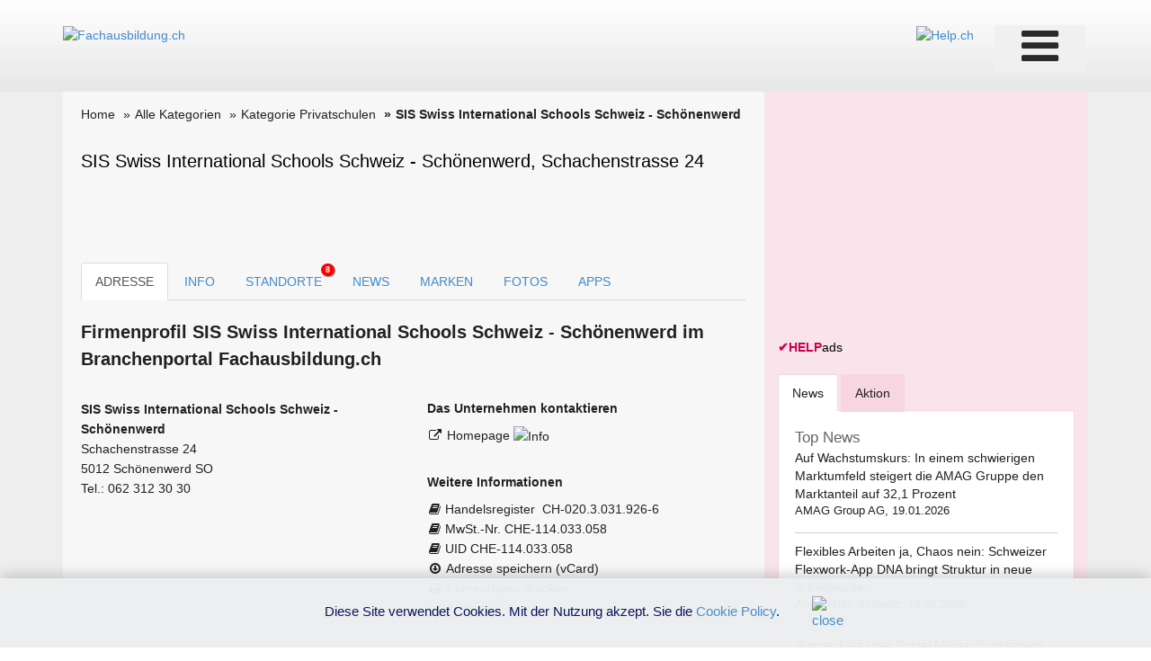

--- FILE ---
content_type: text/html; charset=utf-8
request_url: https://www.google.com/recaptcha/api2/aframe
body_size: 269
content:
<!DOCTYPE HTML><html><head><meta http-equiv="content-type" content="text/html; charset=UTF-8"></head><body><script nonce="aWWKYxwrLzW5MS_ZldzXxw">/** Anti-fraud and anti-abuse applications only. See google.com/recaptcha */ try{var clients={'sodar':'https://pagead2.googlesyndication.com/pagead/sodar?'};window.addEventListener("message",function(a){try{if(a.source===window.parent){var b=JSON.parse(a.data);var c=clients[b['id']];if(c){var d=document.createElement('img');d.src=c+b['params']+'&rc='+(localStorage.getItem("rc::a")?sessionStorage.getItem("rc::b"):"");window.document.body.appendChild(d);sessionStorage.setItem("rc::e",parseInt(sessionStorage.getItem("rc::e")||0)+1);localStorage.setItem("rc::h",'1768831813008');}}}catch(b){}});window.parent.postMessage("_grecaptcha_ready", "*");}catch(b){}</script></body></html>

--- FILE ---
content_type: text/css
request_url: https://www.fachausbildung.ch/css/responsive.css?v4.31
body_size: 2842
content:
.indexwerbung-img {
width: 150px;
height: 102px;
}

.box i {
    font-size: 20px;
    color: #B3B3B5;
}


@media only screen and (min-width: 1400px) {
.right-ads{ display:block; }
}
@media only screen and (max-width: 1200px) {

.indexwerbung ul li {
    display: table-cell;
    padding-right: 5px;
    width: 150px;
}

.nav-outer .navbar-nav > li > a{ font-size:12px; }
.nav-outer .navbar-form label{ font-size:12px; }
.nav-outer .navbar-form input[type='text']{ width:260px; }
 .bottom-footer ul li a{ font-size:14px; }
#carousel .slides > li h3{ font-size:12px; line-height:14px; }
#carousel .slides > li{ height:60px; }
.slider-outer .caption{ padding:6px; }
 }
 @media only screen and (max-width: 991px) {
 img{max-width:100%; height:auto; max-height:100%;} 

body {
font-size:16px;
}

.direct-info address {
    font-size: 16px;
}

.content-teaser-post p {
    font-size: 16px;
}

.news .tab-content address {
    font-size: 16px;
}

.news .tab-content h3, .news .tab-content span a, .news address a {
    font-size: 16px;
}

.further-info p{font-size:16px;}

.events ul li p {
    font-size: 14px;
}

.noti_bubble {
    font-size: 0.75em;
}

.telefonbuch-Suche .form-control{ display:inline; width:55%;}
.telefonbuch-Suche .navbar-form { padding: 0px 5px;} 
.nav-outer .navbar-nav > li > a{ padding:0px 4px; }
.nav-outer .navbar-form input[type='text']{ font-size:11px; width:200px; }
.post { margin-bottom:20px; }
.business-post h3{ margin:10px 0px 0px; }
.business-post p{ margin:0px; }
.news .nav > li > a{ padding:10px 9px; } 
.bottom-footer strong{ display:block; text-align:center; margin-top:20px; }
.bottom-footer ul li{ line-height:30px; padding:0px 6px; }
.bottom-footer ul{ margin-bottom:20px; }
.post-tabs .post h3 a{ font-size:12px; line-height:10px; }
.link-list{ margin-bottom:20px; }
#carousel .slides > li h3{ font-size:10px; line-height:10px; }
#carousel .slides > li h4{ font-size:10px; line-height:10px; }
#carousel .slides > li{ height:45px; }
.events ul li{ width:21%; }
.events ul li .event-img{ width:auto !important; }

.indexwerbung ul li {
max-width: 150px;
margin: 0px auto 10px;
padding: 0px;
}
.indexwerbung ul li:last-child{ width:150px; }

}
@media only screen and (max-width: 767px) {
.nav-outer .container-fluid, .nav-outer .navbar-default .navbar-collapse{ padding:0px 15px; }
img{max-width:100%; height:auto;}
.telefonbuch-Suche .form-control{ display:inline; width:55%;}
.telefonbuch-Suche .navbar-form { padding: 0px 5px;} 
.header .logo{ text-align:center; margin-bottom:15px; }
.header .login{ text-align:right; }
.nav-outer .nav > li{ border:none; }
.nav-outer .nav > li a, .nav-outer .nav > li:last-child, .nav-outer .nav > li:last-child a{ border:none; }
.nav-outer .navbar-nav > li > a{ font-size:16px; line-height:30px; }
.nav-outer .navbar-form input[type='text']{ width:100%; font-size:14px;  }
.nav-outer .navbar-form input[type='submit']{ bottom:5px; top:auto; }
.nav-outer .navbar-form.navbar-right:last-child{ margin:6px -8px; }
.nav-outer .navbar-default .navbar-toggle .icon-bar{ background:#fff; }
.left-content{ padding:0px 15px; }
.post-tabs .post h3{ line-height:14px; }
 .post-tabs .nav-tabs > li a, .business-tabs .nav-tabs > li a{ padding:10px 5px; }
.post-tabs .nav-tabs > li a:hover, .post-tabs .nav-tabs > li a:focus, .business-tabs .nav-tabs > li a:hover, .business-tabs .nav-tabs > li a:focus{ padding:10px 5px; }
.content-teaser-post p{ margin-left:0px; }
.direct-info h2{ font-size:16px; }
.direct-info{ text-align:left; }
.link-list.status ul li{ float:none; width:100%; text-align:left; }
 .qr-code{ text-align:left; }
.right-content{ margin:0px; }
.events ul li {
display: block;
max-width: 300px;
margin: 0px auto 10px;
padding: 0px;
}
.events ul li:last-child{ width:150px; }

.indexwerbung ul li {
display: block;
max-width: 300px;
margin: 0px auto 10px;
padding: 0px;
}
.indexwerbung ul li:last-child{ width:150px; }

.top-footer ul li{ padding:0px 8px; }
.business-img {
float: left;
width: 130px;
margin-right: 10px;
}
.business-post h3{ margin-top:0px; font-size:12px; }
.business-post{ margin-bottom:20px; }
.breadcrumb-outer ol li{ line-height:12px;  }
.link-list{ min-height:110px; }
.nav-outer .nav > li ul.submenu{ display:none; position:relative; width:100%; top:auto !important; left:auto !important; background:none; box-shadow:none; }
.nav-outer .nav > li ul.submenu li a{ border:none; background:none; }
.nav-outer .nav > li ul.submenu li{ border:none; background:none; }
.right-ads{ display:block; position:relative; top:auto !important; right:auto !important; margin:20px auto; }
.events ul li{ width:150px; }
.events ul li .event-img{ width:150px !important; }
.indexwerbung ul li{ width:150px; }
.indexwerbung ul li .indexwerbung-img{ width:150px !important; }

}
@media only screen and (max-width: 725px){ #banner{ width:100%; float:none; } #carousel{ display:none; width:100%; }
img{max-width:100%; height:auto; max-height:100%;}
.breadcrumb-outer ol li {
line-height: 24px;
}
.telefonbuch-Suche .form-control{ display:inline; width:55%;}
.telefonbuch-Suche .navbar-form { padding: 0px 5px;} 
.breadcrumb-outer ol li.active{line-height:24px!important;}}
 @media only screen and (max-width: 580px){ #banner{ width:100%; float:none; } #carousel{ display:none; width:100%; }
 img{max-width:100%; height:auto; max-height:100%;}
.breadcrumb-outer ol li {
line-height: 24px;
}
.breadcrumb-outer ol li.active{line-height:24px!important;}}
 @media only screen and (max-width: 480px) {
.business-tabs h2{ position:relative; top:0px; margin-bottom:5px; margin-top:15px; }
img{max-width:100%; height:auto; max-height: 100%; }
.business-tabs ul{ text-align:left; }
.top-footer ul { display:block; }
.top-footer ul li{ display:block; text-align:center;  border:none; margin-bottom:8px; }
.top-footer strong{ display:block; margin-bottom:10px; margin-top:20px;  }
.top-footer .social-media ul{ display:inline-block; }
.top-footer .social-media ul li{ display:inline-block; }
.bottom-footer ul{ display:block; text-align:center; }
.bottom-footer ul li{ line-height:24px; display:block; display:block; }
/*.slider-item, .slider-item > div{ width:800px !important; height:400px !important }
.slider-item > div img { width:100% !important; height:auto !important; }
.jssort11{ display:none; }
#slider1_container  > div{ height:400px !important; }
*/
.slider-outer h2{ font-size:12px; padding:5px;  }
.link-list{ min-height:45px; }

#hesQuickInput { width:100%; }

}

/* NEU: BOOTSTRAP from ohter Design - Nishan */


[class*="span"] {
  float: left;
  min-height: 1px;
  margin-left: 20px;
}

.row-fluid {
  width: 100%;
  *zoom: 1;
}

.row-fluid:before,
.row-fluid:after {
  display: table;
  line-height: 0;
  content: "";
}

.row-fluid:after {
  clear: both;
}

.row-fluid [class*="span"] {
  display: block;
  float: left;
  width: 100%;
  min-height: 30px;
  margin-left: 2.127659574468085%;
  *margin-left: 2.074468085106383%;
  -webkit-box-sizing: border-box;
     -moz-box-sizing: border-box;
          box-sizing: border-box;
}

.row-fluid [class*="span"]:first-child {
  margin-left: 0;
}

.row-fluid .controls-row [class*="span"] + [class*="span"] {
  margin-left: 2.127659574468085%;
}

.row-fluid .span12 {
  width: 100%;
  *width: 99.94680851063829%;
}

.row-fluid .span11 {
  width: 91.48936170212765%;
  *width: 91.43617021276594%;
}

.row-fluid .span10 {
  width: 82.97872340425532%;
  *width: 82.92553191489361%;
}

.row-fluid .span9 {
  width: 74.46808510638297%;
  *width: 74.41489361702126%;
}

.row-fluid .span8 {
  width: 65.95744680851064%;
  *width: 65.90425531914893%;
}

.row-fluid .span7 {
  width: 57.44680851063829%;
  *width: 57.39361702127659%;
}

.row-fluid .span6 {
  width: 48.93617021276595%;
  *width: 48.88297872340425%;
}

.row-fluid .span5 {
  width: 40.42553191489362%;
  *width: 40.37234042553192%;
}

.row-fluid .span4 {
  width: 31.914893617021278%;
  *width: 31.861702127659576%;
}

.row-fluid .span3 {
  width: 23.404255319148934%;
  *width: 23.351063829787233%;
}

.row-fluid .span2 {
  width: 14.893617021276595%;
  *width: 14.840425531914894%;
}

.row-fluid .span1 {
  width: 6.382978723404255%;
  *width: 6.329787234042553%;
}

.row-fluid .offset12 {
  margin-left: 104.25531914893617%;
  *margin-left: 104.14893617021275%;
}

.row-fluid .offset12:first-child {
  margin-left: 102.12765957446808%;
  *margin-left: 102.02127659574467%;
}

.row-fluid .offset11 {
  margin-left: 95.74468085106382%;
  *margin-left: 95.6382978723404%;
}

.row-fluid .offset11:first-child {
  margin-left: 93.61702127659574%;
  *margin-left: 93.51063829787232%;
}

.row-fluid .offset10 {
  margin-left: 87.23404255319149%;
  *margin-left: 87.12765957446807%;
}

.row-fluid .offset10:first-child {
  margin-left: 85.1063829787234%;
  *margin-left: 84.99999999999999%;
}

.row-fluid .offset9 {
  margin-left: 78.72340425531914%;
  *margin-left: 78.61702127659572%;
}

.row-fluid .offset9:first-child {
  margin-left: 76.59574468085106%;
  *margin-left: 76.48936170212764%;
}

.row-fluid .offset8 {
  margin-left: 70.2127659574468%;
  *margin-left: 70.10638297872339%;
}

.row-fluid .offset8:first-child {
  margin-left: 68.08510638297872%;
  *margin-left: 67.9787234042553%;
}

.row-fluid .offset7 {
  margin-left: 61.70212765957446%;
  *margin-left: 61.59574468085106%;
}

.row-fluid .offset7:first-child {
  margin-left: 59.574468085106375%;
  *margin-left: 59.46808510638297%;
}

.row-fluid .offset6 {
  margin-left: 53.191489361702125%;
  *margin-left: 53.085106382978715%;
}

.row-fluid .offset6:first-child {
  margin-left: 51.063829787234035%;
  *margin-left: 50.95744680851063%;
}

.row-fluid .offset5 {
  margin-left: 44.68085106382979%;
  *margin-left: 44.57446808510638%;
}

.row-fluid .offset5:first-child {
  margin-left: 42.5531914893617%;
  *margin-left: 42.4468085106383%;
}

.row-fluid .offset4 {
  margin-left: 36.170212765957444%;
  *margin-left: 36.06382978723405%;
}

.row-fluid .offset4:first-child {
  margin-left: 34.04255319148936%;
  *margin-left: 33.93617021276596%;
}

.row-fluid .offset3 {
  margin-left: 27.659574468085104%;
  *margin-left: 27.5531914893617%;
}

.row-fluid .offset3:first-child {
  margin-left: 25.53191489361702%;
  *margin-left: 25.425531914893618%;
}

.row-fluid .offset2 {
  margin-left: 19.148936170212764%;
  *margin-left: 19.04255319148936%;
}

.row-fluid .offset2:first-child {
  margin-left: 17.02127659574468%;
  *margin-left: 16.914893617021278%;
}

.row-fluid .offset1 {
  margin-left: 10.638297872340425%;
  *margin-left: 10.53191489361702%;
}

.row-fluid .offset1:first-child {
  margin-left: 8.51063829787234%;
  *margin-left: 8.404255319148938%;
}

[class*="span"].hide,
.row-fluid [class*="span"].hide {
  display: none;
}

[class*="span"].pull-right,
.row-fluid [class*="span"].pull-right {
  float: right;
}

.row-fluid input[class*="span"],
.row-fluid select[class*="span"],
.row-fluid textarea[class*="span"],
.row-fluid .uneditable-input[class*="span"] {
  float: none;
  margin-left: 0;
}

.row-fluid input[class*="span"],
.row-fluid select[class*="span"],
.row-fluid textarea[class*="span"],
.row-fluid .uneditable-input[class*="span"],
.row-fluid .input-prepend [class*="span"],
.row-fluid .input-append [class*="span"] {
  display: inline-block;
}

.row-fluid .controls-row [class*="span"] {
  float: left;
}

.row-fluid table td[class*="span"],
.row-fluid table th[class*="span"] {
  display: table-cell;
  float: none;
  margin-left: 0;
}

.row-fluid .thumbnails {
  margin-left: 0;
}

.img-rounded {
  -webkit-border-radius: 6px;
     -moz-border-radius: 6px;
          border-radius: 6px;
}

.img-polaroid {
  padding: 4px;
  -webkit-box-shadow: 0 1px 3px rgba(0, 0, 0, 0.1);
     -moz-box-shadow: 0 1px 3px rgba(0, 0, 0, 0.1);
          box-shadow: 0 1px 3px rgba(0, 0, 0, 0.1);
  display: block;
  width: 100% \9;
  max-width: 100%;
  height: auto;  
}

.img-circle {
  -webkit-border-radius: 500px;
     -moz-border-radius: 500px;
          border-radius: 500px;
}

/* NEU: Bl�tterfunktion, ersetzt die obere pagination */
.pagination{margin:20px 0}.pagination ul{display:inline-block;*display:inline;margin-bottom:0;margin-left:0;-webkit-border-radius:4px;-moz-border-radius:4px;border-radius:4px;*zoom:1;-webkit-box-shadow:0 1px 2px rgba(0,0,0,0.05);-moz-box-shadow:0 1px 2px rgba(0,0,0,0.05);box-shadow:0 1px 2px rgba(0,0,0,0.05)}.pagination ul>li{display:inline}.pagination ul>li>a,.pagination ul>li>span{float:left;padding:4px 12px;line-height:20px;text-decoration:none;background-color:#fff;border:1px solid #ddd;border-left-width:0}.pagination ul>li>a:hover,.pagination ul>.active>a,.pagination ul>.active>span{background-color:#f5f5f5}.pagination ul>.active>a,.pagination ul>.active>span{color:#999;cursor:default}.pagination ul>.disabled>span,.pagination ul>.disabled>a,.pagination ul>.disabled>a:hover{color:#999;cursor:default;background-color:transparent}.pagination ul>li:first-child>a,.pagination ul>li:first-child>span{border-left-width:1px;-webkit-border-bottom-left-radius:4px;border-bottom-left-radius:4px;-webkit-border-top-left-radius:4px;border-top-left-radius:4px;-moz-border-radius-bottomleft:4px;-moz-border-radius-topleft:4px}.pagination ul>li:last-child>a,.pagination ul>li:last-child>span{-webkit-border-top-right-radius:4px;border-top-right-radius:4px;-webkit-border-bottom-right-radius:4px;border-bottom-right-radius:4px;-moz-border-radius-topright:4px;-moz-border-radius-bottomright:4px}.pagination-centered{text-align:center}.pagination-right{text-align:right}.pagination-large ul>li>a,.pagination-large ul>li>span{padding:11px 19px;font-size:17.5px}.pagination-large ul>li:first-child>a,.pagination-large ul>li:first-child>span{-webkit-border-bottom-left-radius:6px;border-bottom-left-radius:6px;-webkit-border-top-left-radius:6px;border-top-left-radius:6px;-moz-border-radius-bottomleft:6px;-moz-border-radius-topleft:6px}.pagination-large ul>li:last-child>a,.pagination-large ul>li:last-child>span{-webkit-border-top-right-radius:6px;border-top-right-radius:6px;-webkit-border-bottom-right-radius:6px;border-bottom-right-radius:6px;-moz-border-radius-topright:6px;-moz-border-radius-bottomright:6px}.pagination-mini ul>li:first-child>a,.pagination-small ul>li:first-child>a,.pagination-mini ul>li:first-child>span,.pagination-small ul>li:first-child>span{-webkit-border-bottom-left-radius:3px;border-bottom-left-radius:3px;-webkit-border-top-left-radius:3px;border-top-left-radius:3px;-moz-border-radius-bottomleft:3px;-moz-border-radius-topleft:3px}.pagination-mini ul>li:last-child>a,.pagination-small ul>li:last-child>a,.pagination-mini ul>li:last-child>span,.pagination-small ul>li:last-child>span{-webkit-border-top-right-radius:3px;border-top-right-radius:3px;-webkit-border-bottom-right-radius:3px;border-bottom-right-radius:3px;-moz-border-radius-topright:3px;-moz-border-radius-bottomright:3px}.pagination-small ul>li>a,.pagination-small ul>li>span{padding:2px 10px;font-size:11.9px}.pagination-mini ul>li>a,.pagination-mini ul>li>span{padding:0 6px;font-size:10.5px}


 